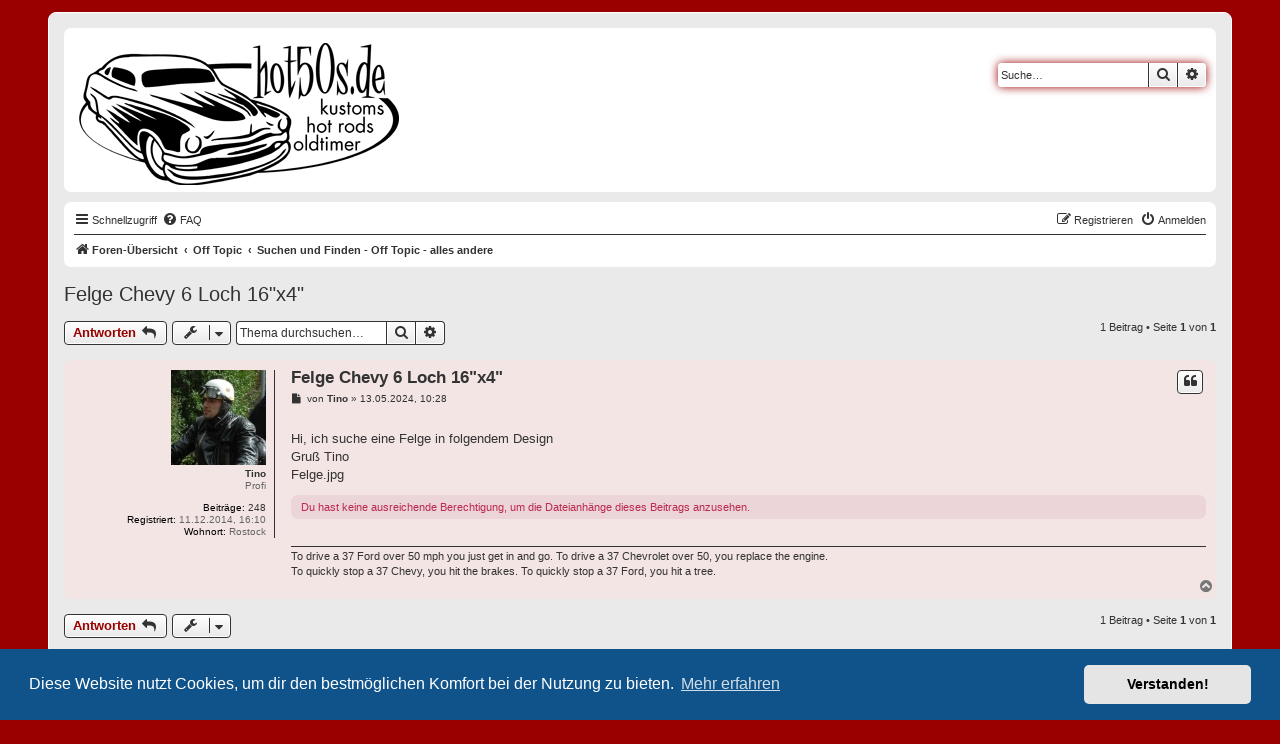

--- FILE ---
content_type: text/html; charset=UTF-8
request_url: https://hot50s-forum.com/viewtopic.php?p=127211&sid=c3dddb5ce3f05d10fa918a3eabc03b91
body_size: 5508
content:
<!DOCTYPE html>
<html dir="ltr" lang="de">
<head>
<meta charset="utf-8" />
<meta http-equiv="X-UA-Compatible" content="IE=edge">
<meta name="viewport" content="width=device-width, initial-scale=1" />

<title>Felge Chevy 6 Loch 16&quot;x4&quot; - Hot50s-Forum</title>

	<link rel="alternate" type="application/atom+xml" title="Feed - Hot50s-Forum" href="/app.php/feed?sid=3f04c71564997b383f9333c2abc0d5df">			<link rel="alternate" type="application/atom+xml" title="Feed - Neue Themen" href="/app.php/feed/topics?sid=3f04c71564997b383f9333c2abc0d5df">		<link rel="alternate" type="application/atom+xml" title="Feed - Forum - Suchen und Finden - Off Topic - alles andere" href="/app.php/feed/forum/19?sid=3f04c71564997b383f9333c2abc0d5df">	<link rel="alternate" type="application/atom+xml" title="Feed - Thema - Felge Chevy 6 Loch 16&quot;x4&quot;" href="/app.php/feed/topic/9918?sid=3f04c71564997b383f9333c2abc0d5df">	
	<link rel="canonical" href="https://hot50s-forum.com/viewtopic.php?t=9918">

<!--
	phpBB style name: prosilver
	Based on style:   prosilver (this is the default phpBB3 style)
	Original author:  Tom Beddard ( http://www.subBlue.com/ )
	Modified by:
-->

<link href="./assets/css/font-awesome.min.css?assets_version=81" rel="stylesheet">
<link href="./styles/hot50s/theme/stylesheet.css?assets_version=81" rel="stylesheet">
<link href="./styles/hot50s/theme/de/stylesheet.css?assets_version=81" rel="stylesheet">



	<link href="./assets/cookieconsent/cookieconsent.min.css?assets_version=81" rel="stylesheet">

<!--[if lte IE 9]>
	<link href="./styles/hot50s/theme/tweaks.css?assets_version=81" rel="stylesheet">
<![endif]-->

	    
<link href="./ext/forumflair/lftsdpstprfls/styles/hot50s/theme/lftsdpstprfls.css?assets_version=81" rel="stylesheet" media="screen">
<link href="./ext/senky/removesubjectfromreplies/styles/hot50s/theme/removesubjectfromreplies.css?assets_version=81" rel="stylesheet" media="screen">
<link href="./ext/vse/lightbox/styles/all/template/lightbox/css/lightbox.min.css?assets_version=81" rel="stylesheet" media="screen">


	<style>
		@media (min-width: 900px) {
			.signature img.postimage,			.content img.postimage,
			.attachbox img.postimage {
				max-height: 600px !important;
				max-width: 400px !important;
			}
		}
	</style>

</head>
<body id="phpbb" class="nojs notouch section-viewtopic ltr ">


<div id="wrap" class="wrap">
	<a id="top" class="top-anchor" accesskey="t"></a>
	<div id="page-header">
		<div class="headerbar" role="banner">
					<div class="inner">

			<div id="site-description" class="site-description">
		<a id="logo" class="logo" href="./index.php?sid=3f04c71564997b383f9333c2abc0d5df" title="Foren-Übersicht">
					<span class="site_logo"></span>
				</a>
				<h1>Hot50s-Forum</h1>
				<p>Kustoms · Hot Rods · Oldtimer</p>
				<p class="skiplink"><a href="#start_here">Zum Inhalt</a></p>
			</div>

									<div id="search-box" class="search-box search-header" role="search">
				<form action="./search.php?sid=3f04c71564997b383f9333c2abc0d5df" method="get" id="search">
				<fieldset>
					<input name="keywords" id="keywords" type="search" maxlength="128" title="Suche nach Wörtern" class="inputbox search tiny" size="20" value="" placeholder="Suche…" />
					<button class="button button-search" type="submit" title="Suche">
						<i class="icon fa-search fa-fw" aria-hidden="true"></i><span class="sr-only">Suche</span>
					</button>
					<a href="./search.php?sid=3f04c71564997b383f9333c2abc0d5df" class="button button-search-end" title="Erweiterte Suche">
						<i class="icon fa-cog fa-fw" aria-hidden="true"></i><span class="sr-only">Erweiterte Suche</span>
					</a>
					<input type="hidden" name="sid" value="3f04c71564997b383f9333c2abc0d5df" />

				</fieldset>
				</form>
			</div>
						
			</div>
					</div>
				<div class="navbar" role="navigation">
	<div class="inner">

	<ul id="nav-main" class="nav-main linklist" role="menubar">

		<li id="quick-links" class="quick-links dropdown-container responsive-menu" data-skip-responsive="true">
			<a href="#" class="dropdown-trigger">
				<i class="icon fa-bars fa-fw" aria-hidden="true"></i><span>Schnellzugriff</span>
			</a>
			<div class="dropdown">
				<div class="pointer"><div class="pointer-inner"></div></div>
				<ul class="dropdown-contents" role="menu">
					
											<li class="separator"></li>
																									<li>
								<a href="./search.php?search_id=unanswered&amp;sid=3f04c71564997b383f9333c2abc0d5df" role="menuitem">
									<i class="icon fa-file-o fa-fw icon-gray" aria-hidden="true"></i><span>Unbeantwortete Themen</span>
								</a>
							</li>
							<li>
								<a href="./search.php?search_id=active_topics&amp;sid=3f04c71564997b383f9333c2abc0d5df" role="menuitem">
									<i class="icon fa-file-o fa-fw icon-blue" aria-hidden="true"></i><span>Aktive Themen</span>
								</a>
							</li>
							<li class="separator"></li>
							<li>
								<a href="./search.php?sid=3f04c71564997b383f9333c2abc0d5df" role="menuitem">
									<i class="icon fa-search fa-fw" aria-hidden="true"></i><span>Suche</span>
								</a>
							</li>
					
										<li class="separator"></li>

									</ul>
			</div>
		</li>

				<li data-skip-responsive="true">
			<a href="/app.php/help/faq?sid=3f04c71564997b383f9333c2abc0d5df" rel="help" title="Häufig gestellte Fragen" role="menuitem">
				<i class="icon fa-question-circle fa-fw" aria-hidden="true"></i><span>FAQ</span>
			</a>
		</li>
						
			<li class="rightside"  data-skip-responsive="true">
			<a href="./ucp.php?mode=login&amp;redirect=viewtopic.php%3Fp%3D127211&amp;sid=3f04c71564997b383f9333c2abc0d5df" title="Anmelden" accesskey="x" role="menuitem">
				<i class="icon fa-power-off fa-fw" aria-hidden="true"></i><span>Anmelden</span>
			</a>
		</li>
					<li class="rightside" data-skip-responsive="true">
				<a href="./ucp.php?mode=register&amp;sid=3f04c71564997b383f9333c2abc0d5df" role="menuitem">
					<i class="icon fa-pencil-square-o  fa-fw" aria-hidden="true"></i><span>Registrieren</span>
				</a>
			</li>
						</ul>

	<ul id="nav-breadcrumbs" class="nav-breadcrumbs linklist navlinks" role="menubar">
				
		
		<li class="breadcrumbs" itemscope itemtype="https://schema.org/BreadcrumbList">

			
							<span class="crumb" itemtype="https://schema.org/ListItem" itemprop="itemListElement" itemscope><a itemprop="item" href="./index.php?sid=3f04c71564997b383f9333c2abc0d5df" accesskey="h" data-navbar-reference="index"><i class="icon fa-home fa-fw"></i><span itemprop="name">Foren-Übersicht</span></a><meta itemprop="position" content="1" /></span>

											
								<span class="crumb" itemtype="https://schema.org/ListItem" itemprop="itemListElement" itemscope data-forum-id="38"><a itemprop="item" href="./viewforum.php?f=38&amp;sid=3f04c71564997b383f9333c2abc0d5df"><span itemprop="name">Off Topic</span></a><meta itemprop="position" content="2" /></span>
															
								<span class="crumb" itemtype="https://schema.org/ListItem" itemprop="itemListElement" itemscope data-forum-id="19"><a itemprop="item" href="./viewforum.php?f=19&amp;sid=3f04c71564997b383f9333c2abc0d5df"><span itemprop="name">Suchen und Finden - Off Topic - alles andere</span></a><meta itemprop="position" content="3" /></span>
							
					</li>

		
					<li class="rightside responsive-search">
				<a href="./search.php?sid=3f04c71564997b383f9333c2abc0d5df" title="Zeigt die erweiterten Suchoptionen an" role="menuitem">
					<i class="icon fa-search fa-fw" aria-hidden="true"></i><span class="sr-only">Suche</span>
				</a>
			</li>
			</ul>

	</div>
</div>
	</div>

	
	<a id="start_here" class="anchor"></a>
	<div id="page-body" class="page-body" role="main">
		
		
<h2 class="topic-title"><a href="./viewtopic.php?t=9918&amp;sid=3f04c71564997b383f9333c2abc0d5df">Felge Chevy 6 Loch 16&quot;x4&quot;</a></h2>
<!-- NOTE: remove the style="display: none" when you want to have the forum description on the topic body -->
<div style="display: none !important;">Hier kann alles gesucht und gefunden werden, was nichts direkt mit alten Cars, Bikes oder Autoteilen zu tun hat.<br /></div>


<div class="action-bar bar-top">
	
			<a href="./posting.php?mode=reply&amp;t=9918&amp;sid=3f04c71564997b383f9333c2abc0d5df" class="button" title="Antwort erstellen">
							<span>Antworten</span> <i class="icon fa-reply fa-fw" aria-hidden="true"></i>
					</a>
	
			<div class="dropdown-container dropdown-button-control topic-tools">
		<span title="Themen-Optionen" class="button button-secondary dropdown-trigger dropdown-select">
			<i class="icon fa-wrench fa-fw" aria-hidden="true"></i>
			<span class="caret"><i class="icon fa-sort-down fa-fw" aria-hidden="true"></i></span>
		</span>
		<div class="dropdown">
			<div class="pointer"><div class="pointer-inner"></div></div>
			<ul class="dropdown-contents">
																												<li>
					<a href="./viewtopic.php?t=9918&amp;sid=3f04c71564997b383f9333c2abc0d5df&amp;view=print" title="Druckansicht" accesskey="p">
						<i class="icon fa-print fa-fw" aria-hidden="true"></i><span>Druckansicht</span>
					</a>
				</li>
											</ul>
		</div>
	</div>
	
			<div class="search-box" role="search">
			<form method="get" id="topic-search" action="./search.php?sid=3f04c71564997b383f9333c2abc0d5df">
			<fieldset>
				<input class="inputbox search tiny"  type="search" name="keywords" id="search_keywords" size="20" placeholder="Thema durchsuchen…" />
				<button class="button button-search" type="submit" title="Suche">
					<i class="icon fa-search fa-fw" aria-hidden="true"></i><span class="sr-only">Suche</span>
				</button>
				<a href="./search.php?sid=3f04c71564997b383f9333c2abc0d5df" class="button button-search-end" title="Erweiterte Suche">
					<i class="icon fa-cog fa-fw" aria-hidden="true"></i><span class="sr-only">Erweiterte Suche</span>
				</a>
				<input type="hidden" name="t" value="9918" />
<input type="hidden" name="sf" value="msgonly" />
<input type="hidden" name="sid" value="3f04c71564997b383f9333c2abc0d5df" />

			</fieldset>
			</form>
		</div>
	
			<div class="pagination">
			1 Beitrag
							&bull; Seite <strong>1</strong> von <strong>1</strong>
					</div>
		</div>




			<div id="p127211" class="post has-profile bg2">
		<div class="inner">

		<dl class="postprofile" id="profile127211">
			<dt class="has-profile-rank has-avatar">
				<div class="avatar-container">
																<a href="./memberlist.php?mode=viewprofile&amp;u=1523&amp;sid=3f04c71564997b383f9333c2abc0d5df" class="avatar"><img class="avatar" src="./download/file.php?avatar=1523_1656000210.jpg" width="95" height="100" alt="Benutzeravatar" /></a>														</div>
								<a href="./memberlist.php?mode=viewprofile&amp;u=1523&amp;sid=3f04c71564997b383f9333c2abc0d5df" class="username">Tino</a>							</dt>

						<dd class="profile-rank">Profi</dd>			
		<dd class="profile-posts"><strong>Beiträge:</strong> <a href="./search.php?author_id=1523&amp;sr=posts&amp;sid=3f04c71564997b383f9333c2abc0d5df">248</a></dd>		<dd class="profile-joined"><strong>Registriert:</strong> 11.12.2014, 16:10</dd>		
		
											<dd class="profile-custom-field profile-phpbb_location"><strong>Wohnort:</strong> Rostock</dd>
							
						
		</dl>

		<div class="postbody">
						<div id="post_content127211">

					<h3 class="first">
						<a href="./viewtopic.php?p=127211&amp;sid=3f04c71564997b383f9333c2abc0d5df#p127211">Felge Chevy 6 Loch 16&quot;x4&quot;</a>
		</h3>

													<ul class="post-buttons">
																																									<li>
							<a href="./posting.php?mode=quote&amp;p=127211&amp;sid=3f04c71564997b383f9333c2abc0d5df" title="Mit Zitat antworten" class="button button-icon-only">
								<i class="icon fa-quote-left fa-fw" aria-hidden="true"></i><span class="sr-only">Zitieren</span>
							</a>
						</li>
														</ul>
							
						<p class="author">
									<a class="unread" href="./viewtopic.php?p=127211&amp;sid=3f04c71564997b383f9333c2abc0d5df#p127211" title="Beitrag">
						<i class="icon fa-file fa-fw icon-lightgray icon-md" aria-hidden="true"></i><span class="sr-only">Beitrag</span>
					</a>
								<span class="responsive-hide">von <strong><a href="./memberlist.php?mode=viewprofile&amp;u=1523&amp;sid=3f04c71564997b383f9333c2abc0d5df" class="username">Tino</a></strong> &raquo; </span><time datetime="2024-05-13T08:28:00+00:00">13.05.2024, 10:28</time>
			</p>
			
			
			
			<div class="content">Hi, ich suche eine Felge in folgendem Design<br>
Gruß Tino<br>

<div class="inline-attachment"><!-- ia0 -->Felge.jpg<!-- ia0 --></div></div>

			
			
						<div class="rules">Du hast keine ausreichende Berechtigung, um die Dateianhänge dieses Beitrags anzusehen.</div>			
						
							<div id="sig127211" class="signature">To drive a 37 Ford over 50 mph you just get in and go. To drive a 37 Chevrolet over 50, you replace the engine.<br>
To quickly stop a 37 Chevy, you hit the brakes. To quickly stop a 37 Ford, you hit a tree.</div>			
						</div>

		</div>

				<div class="back2top">
						<a href="#top" class="top" title="Nach oben">
				<i class="icon fa-chevron-circle-up fa-fw icon-gray" aria-hidden="true"></i>
				<span class="sr-only">Nach oben</span>
			</a>
					</div>
		
		</div>
	</div>

	

	<div class="action-bar bar-bottom">
	
			<a href="./posting.php?mode=reply&amp;t=9918&amp;sid=3f04c71564997b383f9333c2abc0d5df" class="button" title="Antwort erstellen">
							<span>Antworten</span> <i class="icon fa-reply fa-fw" aria-hidden="true"></i>
					</a>
		
		<div class="dropdown-container dropdown-button-control topic-tools">
		<span title="Themen-Optionen" class="button button-secondary dropdown-trigger dropdown-select">
			<i class="icon fa-wrench fa-fw" aria-hidden="true"></i>
			<span class="caret"><i class="icon fa-sort-down fa-fw" aria-hidden="true"></i></span>
		</span>
		<div class="dropdown">
			<div class="pointer"><div class="pointer-inner"></div></div>
			<ul class="dropdown-contents">
																												<li>
					<a href="./viewtopic.php?t=9918&amp;sid=3f04c71564997b383f9333c2abc0d5df&amp;view=print" title="Druckansicht" accesskey="p">
						<i class="icon fa-print fa-fw" aria-hidden="true"></i><span>Druckansicht</span>
					</a>
				</li>
											</ul>
		</div>
	</div>

	
	
	
			<div class="pagination">
			1 Beitrag
							&bull; Seite <strong>1</strong> von <strong>1</strong>
					</div>
	</div>


<div class="action-bar actions-jump">
		<p class="jumpbox-return">
		<a href="./viewforum.php?f=19&amp;sid=3f04c71564997b383f9333c2abc0d5df" class="left-box arrow-left" accesskey="r">
			<i class="icon fa-angle-left fa-fw icon-black" aria-hidden="true"></i><span>Zurück zu „Suchen und Finden - Off Topic - alles andere“</span>
		</a>
	</p>
	
		<div class="jumpbox dropdown-container dropdown-container-right dropdown-up dropdown-left dropdown-button-control" id="jumpbox">
			<span title="Gehe zu" class="button button-secondary dropdown-trigger dropdown-select">
				<span>Gehe zu</span>
				<span class="caret"><i class="icon fa-sort-down fa-fw" aria-hidden="true"></i></span>
			</span>
		<div class="dropdown">
			<div class="pointer"><div class="pointer-inner"></div></div>
			<ul class="dropdown-contents">
																				<li><a href="./viewforum.php?f=34&amp;sid=3f04c71564997b383f9333c2abc0d5df" class="jumpbox-cat-link"> <span> Forumsbenutzung</span></a></li>
																<li><a href="./viewforum.php?f=12&amp;sid=3f04c71564997b383f9333c2abc0d5df" class="jumpbox-sub-link"><span class="spacer"></span> <span>&#8627; &nbsp; Forumsbenutzung - BITTE ZUERST LESEN!</span></a></li>
																<li><a href="./viewforum.php?f=33&amp;sid=3f04c71564997b383f9333c2abc0d5df" class="jumpbox-sub-link"><span class="spacer"></span> <span>&#8627; &nbsp; Was das neue Forum dann kann</span></a></li>
																<li><a href="./viewforum.php?f=35&amp;sid=3f04c71564997b383f9333c2abc0d5df" class="jumpbox-cat-link"> <span> hot50s-Forum</span></a></li>
																<li><a href="./viewforum.php?f=5&amp;sid=3f04c71564997b383f9333c2abc0d5df" class="jumpbox-sub-link"><span class="spacer"></span> <span>&#8627; &nbsp; Du und deine Karre ...</span></a></li>
																<li><a href="./viewforum.php?f=4&amp;sid=3f04c71564997b383f9333c2abc0d5df" class="jumpbox-sub-link"><span class="spacer"></span> <span>&#8627; &nbsp; Technik-Talk und laufende Projekte</span></a></li>
																<li><a href="./viewforum.php?f=2&amp;sid=3f04c71564997b383f9333c2abc0d5df" class="jumpbox-sub-link"><span class="spacer"></span> <span>&#8627; &nbsp; Rod- und Kustom-Talk</span></a></li>
																<li><a href="./viewforum.php?f=3&amp;sid=3f04c71564997b383f9333c2abc0d5df" class="jumpbox-sub-link"><span class="spacer"></span> <span>&#8627; &nbsp; Oldie-Talk</span></a></li>
																<li><a href="./viewforum.php?f=44&amp;sid=3f04c71564997b383f9333c2abc0d5df" class="jumpbox-sub-link"><span class="spacer"></span> <span>&#8627; &nbsp; Hot50s-Music and more</span></a></li>
																<li><a href="./viewforum.php?f=18&amp;sid=3f04c71564997b383f9333c2abc0d5df" class="jumpbox-sub-link"><span class="spacer"></span> <span>&#8627; &nbsp; Bikes &amp; Bicycles - Zweirad-Bereich</span></a></li>
																<li><a href="./viewforum.php?f=6&amp;sid=3f04c71564997b383f9333c2abc0d5df" class="jumpbox-sub-link"><span class="spacer"></span> <span>&#8627; &nbsp; Suchen und Finden - Cars, Bikes and Parts bis 1975</span></a></li>
																<li><a href="./viewforum.php?f=36&amp;sid=3f04c71564997b383f9333c2abc0d5df" class="jumpbox-cat-link"> <span> Car-Meetings</span></a></li>
																<li><a href="./viewforum.php?f=7&amp;sid=3f04c71564997b383f9333c2abc0d5df" class="jumpbox-sub-link"><span class="spacer"></span> <span>&#8627; &nbsp; Termine</span></a></li>
																<li><a href="./viewforum.php?f=8&amp;sid=3f04c71564997b383f9333c2abc0d5df" class="jumpbox-sub-link"><span class="spacer"></span> <span>&#8627; &nbsp; Treffen-Fotos und Berichte</span></a></li>
																<li><a href="./viewforum.php?f=37&amp;sid=3f04c71564997b383f9333c2abc0d5df" class="jumpbox-cat-link"> <span> Medien und Kunst</span></a></li>
																<li><a href="./viewforum.php?f=9&amp;sid=3f04c71564997b383f9333c2abc0d5df" class="jumpbox-sub-link"><span class="spacer"></span> <span>&#8627; &nbsp; Bücher, Filme, Musik ...</span></a></li>
																<li><a href="./viewforum.php?f=10&amp;sid=3f04c71564997b383f9333c2abc0d5df" class="jumpbox-sub-link"><span class="spacer"></span> <span>&#8627; &nbsp; Kustom Kulture</span></a></li>
																<li><a href="./viewforum.php?f=38&amp;sid=3f04c71564997b383f9333c2abc0d5df" class="jumpbox-cat-link"> <span> Off Topic</span></a></li>
																<li><a href="./viewforum.php?f=21&amp;sid=3f04c71564997b383f9333c2abc0d5df" class="jumpbox-sub-link"><span class="spacer"></span> <span>&#8627; &nbsp; Alltagskarrengeplänkel</span></a></li>
																<li><a href="./viewforum.php?f=30&amp;sid=3f04c71564997b383f9333c2abc0d5df" class="jumpbox-sub-link"><span class="spacer"></span> <span>&#8627; &nbsp; Suchen und Finden - Cars, Bikes and Parts ab 1976 (Alltagswagen)</span></a></li>
																<li><a href="./viewforum.php?f=19&amp;sid=3f04c71564997b383f9333c2abc0d5df" class="jumpbox-sub-link"><span class="spacer"></span> <span>&#8627; &nbsp; Suchen und Finden - Off Topic - alles andere</span></a></li>
																<li><a href="./viewforum.php?f=11&amp;sid=3f04c71564997b383f9333c2abc0d5df" class="jumpbox-sub-link"><span class="spacer"></span> <span>&#8627; &nbsp; Off Topic</span></a></li>
																<li><a href="./viewforum.php?f=39&amp;sid=3f04c71564997b383f9333c2abc0d5df" class="jumpbox-cat-link"> <span> Interne Car Club-Foren</span></a></li>
											</ul>
		</div>
	</div>

	</div>



			</div>


<div id="page-footer" class="page-footer" role="contentinfo">
	<div class="navbar" role="navigation">
	<div class="inner">

	<ul id="nav-footer" class="nav-footer linklist" role="menubar">
		<li class="breadcrumbs">
									<span class="crumb"><a href="./index.php?sid=3f04c71564997b383f9333c2abc0d5df" data-navbar-reference="index"><i class="icon fa-home fa-fw" aria-hidden="true"></i><span>Foren-Übersicht</span></a></span>					</li>
		
				<li class="rightside">Alle Zeiten sind <span title="Europa/Berlin">UTC+01:00</span></li>
							<li class="rightside">
				<a href="./ucp.php?mode=delete_cookies&amp;sid=3f04c71564997b383f9333c2abc0d5df" data-ajax="true" data-refresh="true" role="menuitem">
					<i class="icon fa-trash fa-fw" aria-hidden="true"></i><span>Alle Cookies löschen</span>
				</a>
			</li>
																<li class="rightside" data-last-responsive="true">
				<a href="./memberlist.php?mode=contactadmin&amp;sid=3f04c71564997b383f9333c2abc0d5df" role="menuitem">
					<i class="icon fa-envelope fa-fw" aria-hidden="true"></i><span>Kontakt</span>
				</a>
			</li>
			</ul>

	</div>
</div>

	<div class="copyright">
				<p class="footer-row">
			<span class="footer-copyright">Powered by <a href="https://www.phpbb.com/">phpBB</a>&reg; Forum Software &copy; phpBB Limited</span>
		</p>
				<p class="footer-row">
			<span class="footer-copyright">Deutsche Übersetzung durch <a href="https://www.phpbb.de/">phpBB.de</a></span>
		</p>
						<p class="footer-row" role="menu">
			<a class="footer-link" href="./ucp.php?mode=privacy&amp;sid=3f04c71564997b383f9333c2abc0d5df" title="Datenschutz" role="menuitem">
				<span class="footer-link-text">Datenschutz</span>
			</a>
			|
			<a class="footer-link" href="./ucp.php?mode=terms&amp;sid=3f04c71564997b383f9333c2abc0d5df" title="Nutzungsbedingungen" role="menuitem">
				<span class="footer-link-text">Nutzungsbedingungen</span>
			</a>
		</p>
					</div>

	<div id="darkenwrapper" class="darkenwrapper" data-ajax-error-title="AJAX-Fehler" data-ajax-error-text="Bei der Verarbeitung deiner Anfrage ist ein Fehler aufgetreten." data-ajax-error-text-abort="Der Benutzer hat die Anfrage abgebrochen." data-ajax-error-text-timeout="Bei deiner Anfrage ist eine Zeitüberschreitung aufgetreten. Bitte versuche es erneut." data-ajax-error-text-parsererror="Bei deiner Anfrage ist etwas falsch gelaufen und der Server hat eine ungültige Antwort zurückgegeben.">
		<div id="darken" class="darken">&nbsp;</div>
	</div>

	<div id="phpbb_alert" class="phpbb_alert" data-l-err="Fehler" data-l-timeout-processing-req="Bei der Anfrage ist eine Zeitüberschreitung aufgetreten.">
		<a href="#" class="alert_close">
			<i class="icon fa-times-circle fa-fw" aria-hidden="true"></i>
		</a>
		<h3 class="alert_title">&nbsp;</h3><p class="alert_text"></p>
	</div>
	<div id="phpbb_confirm" class="phpbb_alert">
		<a href="#" class="alert_close">
			<i class="icon fa-times-circle fa-fw" aria-hidden="true"></i>
		</a>
		<div class="alert_text"></div>
	</div>
</div>

</div>

<div>
	<a id="bottom" class="anchor" accesskey="z"></a>
	</div>

<script src="./assets/javascript/jquery-3.6.0.min.js?assets_version=81"></script>
<script src="./assets/javascript/core.js?assets_version=81"></script>

	<script src="./assets/cookieconsent/cookieconsent.min.js?assets_version=81"></script>
	<script>
		if (typeof window.cookieconsent === "object") {
			window.addEventListener("load", function(){
				window.cookieconsent.initialise({
					"palette": {
						"popup": {
							"background": "#0F538A"
						},
						"button": {
							"background": "#E5E5E5"
						}
					},
					"theme": "classic",
					"content": {
						"message": "Diese\u0020Website\u0020nutzt\u0020Cookies,\u0020um\u0020dir\u0020den\u0020bestm\u00F6glichen\u0020Komfort\u0020bei\u0020der\u0020Nutzung\u0020zu\u0020bieten.",
						"dismiss": "Verstanden\u0021",
						"link": "Mehr\u0020erfahren",
						"href": "./ucp.php?mode=privacy&amp;sid=3f04c71564997b383f9333c2abc0d5df"
					}
				});
			});
		}
	</script>

											<script>
		var vseLightbox = {};
		vseLightbox.resizeHeight = 600;
		vseLightbox.resizeWidth = 400;
		vseLightbox.lightboxGal = 1;
		vseLightbox.lightboxSig = 1;
		vseLightbox.imageTitles = 1;
		vseLightbox.lightboxAll = 1;
		vseLightbox.downloadFile = 'download/file.php';
	</script>

<script src="./styles/hot50s/template/forum_fn.js?assets_version=81"></script>
<script src="./styles/hot50s/template/ajax.js?assets_version=81"></script>
<script src="./ext/vse/lightbox/styles/all/template/js/resizer.js?assets_version=81"></script>
<script src="./ext/vse/lightbox/styles/all/template/lightbox/js/lightbox.min.js?assets_version=81"></script>


<script>
	lightbox.option({
		'albumLabel': 'Bild\u0020\u00251\u0020von\u0020\u00252'
	});
</script>

</body>
</html>
